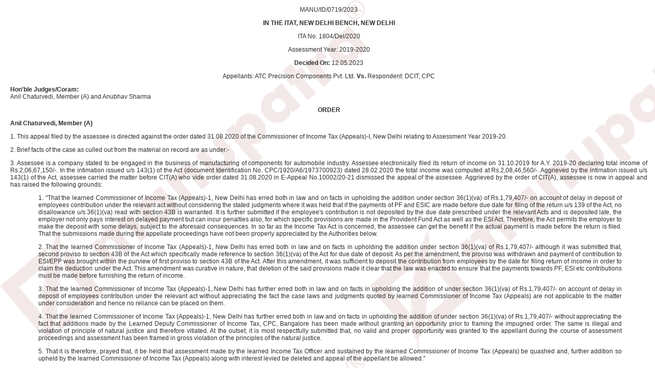

--- FILE ---
content_type: text/html; charset=utf-8
request_url: https://updates.manupatra.com/newsroom/trans/viewdoc.aspx?i=ptiDy4oUEz7W4RhahAaT6h93RFUeTV40hI1vo81W7g5uCfRP5tL0pktJVchar(43)F5g3qk&id=zwKDa4S8QbBCBSkXPhUPwRefD6crMygOqRpxTz3qfGVqctV/AVyfqMoSYA/924hSPk4VkTE3xHEXnTVL9fIgchar(43)Q==
body_size: 10086
content:


<!DOCTYPE html>

<html xmlns="http://www.w3.org/1999/xhtml">
<head><title>

</title><link href="../css/inner.css" rel="stylesheet" type="text/css" /><link href="../css/document.css" rel="stylesheet" type="text/css" /></head>

<script>
  (function(i,s,o,g,r,a,m){i['GoogleAnalyticsObject']=r;i[r]=i[r]||function(){
  (i[r].q=i[r].q||[]).push(arguments)},i[r].l=1*new Date();a=s.createElement(o),
  m=s.getElementsByTagName(o)[0];a.async=1;a.src=g;m.parentNode.insertBefore(a,m)
  })(window,document,'script','//www.google-analytics.com/analytics.js','ga');

  ga('create', 'UA-66338177-1', 'auto');
  ga('send', 'pageview');

</script>
<body background="/newsroom/images/watermark.png">
    <form method="post" action="./viewdoc.aspx?i=ptiDy4oUEz7W4RhahAaT6h93RFUeTV40hI1vo81W7g5uCfRP5tL0pktJVchar(43)F5g3qk&amp;id=zwKDa4S8QbBCBSkXPhUPwRefD6crMygOqRpxTz3qfGVqctV%2fAVyfqMoSYA%2f924hSPk4VkTE3xHEXnTVL9fIgchar(43)Q%3d%3d" id="form1">
<div class="aspNetHidden">
<input type="hidden" name="__VIEWSTATE" id="__VIEWSTATE" value="/[base64]/KTJEEnzfefTT+PKwiKhTnJGw==" />
</div>

<div class="aspNetHidden">

	<input type="hidden" name="__VIEWSTATEGENERATOR" id="__VIEWSTATEGENERATOR" value="5082B4A5" />
</div>
    <div style="padding-left:20px;">
    
<p class="centeralign"><manuid>MANU/ID/0719/2023</manuid></p><p class="centeralign"><b>IN THE ITAT, NEW DELHI BENCH, NEW DELHI</b></p><p class="centeralign"><appealno>ITA No. 1804/Del/2020</appealno></p><p class="centeralign">Assessment Year: <ayear>2019-2020</ayear></p><p class="centeralign"><b>Decided On: </b><decidedon>12.05.2023</decidedon></p><p class="centeralign">Appellants: <Appellant>ATC Precision Components Pvt. Ltd.</Appellant><b>  Vs.  </b>Respondent: <Respondent>DCIT, CPC</Respondent></p><div id="divjudgename"><p><b>Hon'ble Judges/Coram:</b><BR><judge>Anil Chaturvedi</judge>, Member (A) and <judge>Anubhav Sharma <p class="centeralign"><b>ORDER</b></p><p><fpara><b><pjudge>Anil Chaturvedi</pjudge>, Member (A)</b></p><p>1. This appeal filed by the assessee is directed against the order dated 31.08.2020 of the Commissioner of Income Tax (Appeals)-I, New Delhi relating to Assessment Year 2019-20.</p><p>2. Brief facts of the case as culled out from the material on record are as under:-</p><p>3. Assessee is a company stated to be engaged in the business of manufacturing of components for automobile industry. Assessee electronically filed its return of income on 31.10.2019 for A.Y. 2019-20 declaring total income of Rs.2,06,67,150/-. In the intimation issued u/s 143(1) of the Act (document Identification No. CPC/1920/A6/1973700923) dated 28.02.2020 the total income was computed at Rs.2,08,46,560/-. Aggrieved by the intimation issued u/s 143(1) of the Act, assessee carried the matter before CIT(A) who vide order dated 31.08.2020 in E-Appeal No.10002/20-21 dismissed the appeal of the assessee. Aggrieved by the order of CIT(A), assessee is now in appeal and has raised the following grounds:</fpara></p><blockquote><p>1. "That the learned Commissioner of Income Tax (Appeals)-1, New Delhi has erred both in law and on facts in upholding the addition under section 36(1)(va) of Rs.1,79,407/- on account of delay in deposit of employees contribution under the relevant act without considering the stated judgments where it was held that if the payments of PF and ESIC are made before due date for filing of the return u/s 139 of the Act, no disallowance u/s 36(1)(va) read with section 43B is warranted. It is further submitted if the employee's contribution is not deposited by the due date prescribed under the relevant Acts and is deposited late, the employer not only pays interest on delayed payment but can incur penalties also, for which specific provisions are made in the Provident Fund Act as well as the ESI Act. Therefore, the Act permits the employer to make the deposit with some delays, subject to the aforesaid consequences. In so far as the Income Tax Act is concerned, the assessee can get the benefit if the actual payment is made before the return is filed. That the submissions made during the appellate proceedings have not been properly appreciated by the Authorities below.</p><p>2. That the learned Commissioner of Income Tax (Appeals)-1, New Delhi has erred both in law and on facts in upholding the addition under section 36(1)(va) of Rs.1,79,407/- although it was submitted that, second proviso to section 43B of the Act which specifically made reference to section 36(1)(va) of the Act for due date of deposit. As per the amendment, the proviso was withdrawn and payment of contribution to ESI/EPP was brought within the purview of first proviso to section 43B of the Act. After this amendment, it was sufficient to deposit the contribution from employees by the date for filing return of income in order to claim the deduction under the Act. This amendment was curative in nature, that deletion of the said provisions made it clear that the law was enacted to ensure that the payments towards PF, ESI etc contributions must be made before furnishing the return of income.</p><p>3. That the learned Commissioner of Income Tax (Appeals)-1, New Delhi has further erred both in law and on facts in upholding the addition of under section 36(1)(va) of Rs.1,79,407/- on account of delay in deposit of employees contribution under the relevant act without appreciating the fact the case laws and judgments quoted by learned Commissioner of Income Tax (Appeals) are not applicable to the matter under consideration and hence no reliance can be placed on them.</p><p>4. That the learned Commissioner of Income Tax (Appeals)-1, New Delhi has further erred both in law and on facts in upholding the addition of under section 36(1)(va) of Rs.1,79,407/- without appreciating the fact that additions made by the Learned Deputy Commissioner of Income Tax, CPC, Bangalore has been made without granting an opportunity prior to framing the impugned order. The same is illegal and violation of principle of natural justice and therefore vitiated. At the outset, it is most respectfully submitted that, no valid and proper opportunity was granted to the appellant during the course of assessment proceedings and assessment has been framed in gross violation of the principles of the natural justice.</p><p>5. That it is therefore, prayed that, it be held that assessment made by the learned Income Tax Officer and sustained by the learned Commissioner of Income Tax (Appeals) be quashed and, further addition so upheld by the learned Commissioner of Income Tax (Appeals) along with interest levied be deleted and appeal of the appellant be allowed."</p></blockquote><p>4. On the date of hearing none appeared on behalf of the assessee though the notice of hearing was issued to the assessee. Since the issue raised in the present appeal appears to be a covered issue by the decision of Hon'ble Apex Court, we proceed to dispose of the appeal ex parte qua the assessee, after considering the submissions of Learned DR and the material on record.</p><p>5. From the appeal filed by the assessee it is seen that though the assessee has raised several grounds but the sole grievance of the assessee is with respect to the addition of Rs.1,79,407/- made u/s 36(1)(va) of the Act. It is the contention of the assessee that though there was delay in depositing the employees contribution to PF and ESI before the due date prescribed but however all the dues have been deposited with the appropriate authorities before the filing of return of income and therefore no disallowance u/s 36(1)(va) of the Act is called for.</p><p>6. Before us, Learned DR supported the order of lower authorities and submitted that in view of the decisions of Hon'ble Apex Court in the case of Checkmate Services Pvt. Ltd. and others vs. CIT & others MANU/SC/1327/2022 : (2022) 448 ITR 518 (SC) no interference to the order of lower authorities is called for.</p><p>7. We have heard the Learned DR and perused the material available on record. The issue in the present ground is with respect to the disallowance of delayed deposit of employee's contribution of PF & ESI in the intimation passed u/s 143(1) of the Act. We find that Hon'ble Supreme Court in the case of Checkmate Services Pvt. Ltd. (supra) has held that the contribution by the employees to the relevant funds is the employer's income u/s 2(24)(x) of the Act and the deduction for the same can be allowed only if such amount is deposited in the employee's account in the relevant fund before the date stipulated under the respective Acts. Thus the deduction u/s 36(1)(va) of the Act can be allowed only if the employees' share in the relevant funds is deposited by the employer before the due date stipulated in respective Acts.</p><p>8. We are of the view that the ratio of the aforesaid decisions of Hon'ble Apex Court is applicable to the present facts. We therefore, following the decision of Hon'ble Apex Court in the case of Checkmate Services Pvt. Ltd. (supra) find no reason to interfere with the order of lower authorities and thus the grounds of assessee are dismissed.</p><p>9. In the result, appeal of assessee is dismissed.</p><p>Order pronounced in the open court on 12.05.2023</p><p class="centerAlign">&copy; Manupatra Information Solutions Pvt. Ltd.</p></div>
    </div>
    </form>
</body>
</html>


--- FILE ---
content_type: text/css
request_url: https://updates.manupatra.com/newsroom/css/inner.css
body_size: 2310
content:

body
{
font-family:Verdana, Arial, Helvetica, sans-serif;
font-size:11px;
color:#2e2e2e;
margin:0px;
background-color:#FFFFFF;
}
img
{
border:none;
}
a
{
outline:none;
text-decoration:underline;
color:#333333;
}
a:hover
{
outline:none;
text-decoration:underline;
color:#333333;
}
.OuterTable
{
border-left:#084c75 1px solid;
border-right:#084c75 1px solid;
}
h1
{
font-size:19px;
}
h2
{
font-size:18px;
color:#113b8c;
margin:0px;
padding:0px;
}
h3
{
font-size:16px;
color:#113b8c;
margin:0px;
padding:0px;
}
h4
{
font-size:14px;
color:#113b8c;
margin:0px;
padding:0px;
}
h5
{
font-size:11px;
color:#113b8c;
margin:0px;
padding:0px;
}

.SearchText
{
color:#FFFFFF;
font-size:11px;
}
.orangeText
{
color:#ffc103;
}
.orangeText a
{
color:#ffc103;
text-decoration:none;
}
.orangeText a:hover
{
color:#ffc103;
text-decoration:underline;
}
.left_column
{
width:234px;
float:left;
}
.right_column
{
width:756px;
float:left;
}
.SearchContents
{
padding:4px 0px 8px 0px;
border-bottom:#666666 1px dashed;
}
.SearchContents a
{
color:#3c8aff;
text-decoration:underline;
}
.SearchContents a:hover
{
text-decoration:underline;
}
.SearchContentsRedLink a
{
color:#ad603a;
text-decoration:none;
}
.SearchContentsRedLink a:hover
{
color:#ad603a;
text-decoration:underline;
}
.pagination
{
color:#333333;
}
.pagination a
{
color:#333333;
text-decoration:none;
}
.pagination a:hover
{
color:#333333;
text-decoration:underline;
}
 
.footer
{
background-image:url(../images/footer-bg.jpg);
background-repeat:repeat-x;
height:30px;
color:#FFFFFF;
}
.footer a
{
color:#FFFFFF;
text-decoration:none;
line-height:22px;
}
.footer a:hover
{
color:#FFFFFF;
text-decoration:underline;
}
 



.AdvanceSearches
{

width:470px;

border:#113b8c 1px solid;
/*background-color:#F5F5F5;*/

}


.MiscellaneousSearches
{
width:250px;
border:#113b8c 1px solid;
background-color:#F5F5F5;
float:left;
}
.MiscellaneousSearches p
{
margin:0px;
padding:3px;
}
.MiscellaneousSearches ul
{
margin:0px 0px 0px 20px;
padding:0px;
}
.MiscellaneousSearches ul li
{
color:#113b8c;
margin:0px 0px 0px 5px;
padding:0px;
line-height:18px;
}
.MiscellaneousSearches ul li a
{
color:#113b8c;
text-decoration:underline;
}

.maxims ul
{
list-style:none;
float:left;
display:block;
margin:0px 0px 0px 30px;
padding:0px;
}
.maxims ul li
{
float:left;
display:block;
font-weight:normal;
}
.maxims ul li a
{
background-color:#990000;
color:#ffffff;
padding:2px 3px 2px 3px;
margin:2px;
float:left;
display:block;
font-weight:bold;
}

.maxims ul li.hide
{
float:left;
display:block;
font-weight:normal;
}
.maxims ul li.hide a
{
background-color:#cccccc;
color:#999999;
padding:2px 3px 2px 3px;
margin:2px;
float:left;
display:block;
font-weight:bold;
}


.maxims ul li a:hover
{
background-color:#333333;
color:#ffffff;
}




.alphabets ul
{
list-style:none;
float:left;
display:block;
margin:0px 0px 0px 5px;
padding:0px;
}
.alphabets ul li
{
float:left;
display:block;
font-weight:normal;
}
.alphabets ul li a
{
background-color:#990000;
color:#ffffff;
padding:2px 3px 2px 3px;
margin:2px;
float:left;
display:block;
font-weight:bold;
}

.alphabets ul li.hide
{
float:left;
display:block;
font-weight:normal;
}
.alphabets ul li.hide a
{
background-color:#cccccc;
color:#999999;
padding:2px 3px 2px 3px;
margin:2px;
float:left;
display:block;
font-weight:bold;
}


.alphabets ul li a:hover
{
background-color:#333333;
color:#ffffff;
}


/*---------Amit----------*/
.resizingText
{
	padding:0px;
	border-style:solid;
	border-width:2px;
	border-color:#7391BA;
}

.handleText
{
	width:16px;
	height:16px;
	background-image:url(../images/HandleGrip.png);
	overflow:hidden;
	cursor:se-resize;
}

.frameText
{
	width:100px;
	height:100px;
	overflow:auto;
	float:left;
	background-color:#ffffff;
	border-style:solid;
	border-width:1px;
	border-color:Gray;
	font-family:Helvetica;
	line-height:normal;
}

.Actautocomplete
{
     font-size:9px;
     
}
.Actautocomplete a
{
    
     color:Black;
     text-decoration:none;
     display:block;
}
.Actautocomplete a:hover
{
   
     color:White;
     background-color:#4199f3;
     text-decoration:none;  
     display:block;   
}

.autocomplete_completionListElement 
{  
	margin : 0px 0px 0px 0px;
	padding: 0px 0px 0px 0px;
	background-color : inherit;
	color : windowtext;
	border : buttonshadow;
	border-width : 1px;
	border-style : solid;
	cursor : 'default';
	overflow : auto;
	height:200px;
	text-align : left; 
    list-style-type : none;
}

/* AutoComplete highlighted item */

.autocomplete_highlightedListItem
{
	background-color: #4199f3;
	padding: 0px 0px 0px 2px;
	color: black;
	padding: 1px;
}

/* AutoComplete item */

.autocomplete_listItem 
{
	background-color : window;
	color : windowtext;
	padding : 1px;
}
.validatorCalloutHighlight
{
    background-color:  #dbeffb;

}
.tool-tip
{
   color:#FFFFFF;
   background-color:#1F6A97;
   
} 
.CustomValidatorCalloutStyle div, 
.CustomValidatorCalloutStyle td { 
    border:solid 1px blue; background-color: #1F6A97; 
    color:White;
    
}


.SearchHistory table
{
border-right: 10px #999999 solid;
}
.SearchHistory td
{
border-left: 1px #999999 solid;
border-bottom: 1px #999999 solid;
border-right: 1px #999999 solid;
line-height:14px;
height:18px;
}
.SearchHistory h3
{
font-size:12px;
height:20px;
line-height:19px;
font-weight:bold;
background-color:#084c75;
color:#ffffff;
margin:0px;
padding:3px;
}
.SearchHistory th
{
border-left: 1px #999999 solid;
border-bottom: 1px #999999 solid;
border-right: 1px #999999 solid;
border-top: 1px #999999 solid;
height:25px; 
background-image:url(../images/HeadingBGBlue.jpg); 
line-height:25px;
background-repeat:repeat-x; 
color:#FFFFFF;
font-size: 13px;
font-weight:bold;
text-align: center;
margin:0px;
padding:1px;
}
.SearchHistory a
{
color:#333333;
padding:0px 0px 0px 2px;
}
.SearchHistory a:hover
{
color:#333333;
text-decoration:underline;
}
    
.highlight
{
color: Blue;
font-weight: bold;
}




.notepad table
{
border-right: 10px #999999 solid;
}
.notepad td
{
border-left: 1px #999999 solid;
border-bottom: 1px #999999 solid;
border-right: 1px #999999 solid;
line-height:14px;
height:18px;
}
.notepad h3
{
font-size:13px;
height:20px;
line-height:19px;
font-weight:bold;
background-color:#113b8c;
color:#ffffff;
margin:0px;
padding:3px;
}
.notepad th
{
border-left: 1px #999999 solid;
border-bottom: 1px #999999 solid;
border-right: 1px #999999 solid;
border-top: 1px #999999 solid;
height:18px; 
background-image:url(../images/HeadingBGBlue.jpg); 
line-height:18px;
background-repeat:repeat-x; 
color:#FFFFFF;
font-size: 11px;
font-weight:normal;
text-align: center;
margin:0px;
padding:1px;
}
.notepad a
{
color:#333333;
padding:0px 0px 0px 2px;
}
.notepad a:hover
{
color:#333333;
text-decoration:underline;
}



    
/*
.ajax__validatorcallout_popup_table
{
    
    }
 
.ajax__validatorcallout_popup_table_row:  
.ajax__validatorcallout_callout_cell:
.ajax__validatorcallout_callout_table: 
.ajax__validatorcallout_callout_table_row: 
.ajax__validatorcallout_error_message_cell: 
.ajax__validatorcallout_icon_cell: 
.ajax__validatorcallout_close_button_cell: 
.ajax__validatorcallout_arrow_cell: 
.ajax__validatorcallout_innerdiv: 
*/
/*---------Amit----------*/

/*----------Sanjay--------*/

.mainMasterTable
{
	width: 1000px;
	margin-left: auto;
	margin-right: auto;
	height: 100%;
	border-left: solid 1px #1f5c82;
	border-right: solid 1px #1f5c82;
}
.tdMainMasterTable
{
	width: 1000px;
	margin-left: auto;
	margin-right: auto;
	height: 100%;
}


.tdMainBody
{
	width: 100%;
	height:100%;
	border: solid 1px #949494;
	

}
/*----------Sanjay--------*/


.AutoCompleteHead 
{  
    
	margin : 0px 0px 0px 0px;
	padding: 0px 0px 0px 0px;
	background-color : inherit;
	color : windowtext;
	border : buttonshadow;
	border-width : 1px;
	border-style : solid;
	cursor : 'default';		
	text-align : left; 
    list-style-type : none;
}
.AutoComplete
{   
    color:Black;
    font-family:Verdana;
    font-size:10px;
    text-align : left; 
    list-style-type : none;   
	cursor : 'default';
}
.AutoComplete a
{   
    color:Black;
    font-family:Verdana;
    font-size:10px;
}
.AutoComplete a:hover
{
    background-color:#4199f3;
    color:Black;
    font-family:Verdana;
    font-size:10px;
    text-decoration:none;
}

.BlueHeading
{
border-left: 1px #999999 solid;
border-bottom: 1px #999999 solid;
border-right: 1px #999999 solid;
border-top: 1px #999999 solid;
height:25px; 
background-image:url(../images/HeadingBGBlue.jpg); 
line-height:25px;
background-repeat:repeat-x; 
color:#FFFFFF;
font-size: 13px;
font-weight:bold;
text-align: center;
margin:0px;
padding:1px;
}

@font-face {
    font-family: Krishna;
    font-style:  normal;
    font-weight: normal;
    src: url(/KRISHNA0.eot);
  }

--- FILE ---
content_type: text/css
request_url: https://updates.manupatra.com/newsroom/css/document.css
body_size: 821
content:
.Document A:link
{
    COLOR: #aa0a14;
    FONT-FAMILY: Verdana,Times New Roman,Arial, Helvetica;
    FONT-SIZE: 10pt;
    TEXT-DECORATION: underline;
}
.Document A:visited
{
    COLOR: #000080;
    FONT-FAMILY: Verdana,Times New Roman,Arial, Helvetica;
    FONT-SIZE: 10pt;
}
.Document A:active
{
   
    COLOR: #aa0a14;
    FONT-FAMILY: Verdana,Times New Roman,Arial, Helvetica;
    FONT-SIZE: 10pt;
    TEXT-DECORATION: underline;
}
.Document
{
    FONT-FAMILY: Verdana,Times New Roman,Arial, Helvetica;
    FONT-SIZE: 10pt;
    WIDTH: 100%;
}

@font-face {
    font-family: Krishna;
    font-style:  normal;
    font-weight: normal;
    src: url(/KRISHNA0.eot);
  }

 @font-face {
    font-family: Rupee Foradian;
    font-style:  normal;
    font-weight: normal;
    src: url(../RUPEEFO0.eot);
  }

@font-face {
    font-family: Rupee Foradian;
    font-style:  normal;
    font-weight: normal;
    src: url("../Rupee_Foradian.ttf");
  }


PRE
{
	WIDTH:40;
}

BLOCKQUOTE
{
FONT-SIZE: 11pt;	
  margin-top: 10px;
  margin-bottom: 10px;
  margin-left: 40px;
  margin-right: 50px;
  padding-left: 15px;
Text-align: justify;
  
}

p
{
	Text-align: justify;
	margin-right: 15px;
	FONT-SIZE: 12px;
}


.centerAlign
 {
 	 text-align: center
 }


.centeralign
 {
 	 text-align: center
 }


.rightAlign
 {
 	 text-align: Right;
 } 
.hide_word
{
COLOR: #ffffff;
    FONT-FAMILY: Verdana,Times New Roman,Arial, Helvetica;



}

@font-face {
    font-family: Krishna;
    font-style:  normal;
    font-weight: normal;
    src: url(../KRISHNA0.eot);
  }

@font-face {
    font-family: Krishna;
    font-style:  normal;
    font-weight: normal;
    src: url("../KRISHNA.ttf");
  }
.pageno
{
    COLOR: Navy;
    FONT-FAMILY: Verdana,Times New Roman,Arial, Helvetica;
    FONT-SIZE: 8pt;
    FONT-WEIGHT: bold;
    Font-style: italic;
}


TABLE
{
    BORDER-BOTTOM: #aa0a14 thin;
    BORDER-LEFT: #aa0a14 thin;
    BORDER-RIGHT: #aa0a14 thin;
    BORDER-TOP: #aa0a14 thin;
    COLOR: #000000;
    FONT-FAMILY: Verdana,Times New Roman,Arial, Helvetica;
    MARGIN: 0px;
    PADDING-BOTTOM: 0px;
    PADDING-LEFT: 0px;
    PADDING-RIGHT: 0px;
    PADDING-TOP: 0px;
    table-border-color-light: rgb(255,204,102);
    table-border-color-dark: rgb(204,153,102)
}

H1
{

    FONT-FAMILY: Verdana,Times New Roman,Arial, Helvetica;
    FONT-SIZE: 12px;
}
H2
{
    
    FONT-FAMILY: Verdana,Times New Roman,Arial, Helvetica;
    FONT-SIZE: 14px;
}
H4
{
    
    FONT-FAMILY: Verdana,Times New Roman,Arial, Helvetica;
    FONT-SIZE: 14px;
}

.tblnotif table
{
border-bottom:#333333 1px solid;
border-left:#333333 1px solid;
}
.tblnotif td
{
border-top:#333333 1px solid;
border-right:#333333 1px solid;
}


FOOTNOTE
{
    FONT-SIZE: 8pt;

}

FOOTNOTE>P
{
    FONT-SIZE: 8pt;

}

FOOTNOTE>BLOCKQUOTE
{
   FONT-SIZE: 8pt;
   margin-top: 10px;
   margin-bottom: 10px;
   margin-left: 40px;
   margin-right: 50px;
   padding-left: 15px;
   Text-align: justify;

}

FOOTNOTE>BLOCKQUOTE>BLOCKQUOTE
{
   FONT-SIZE: 8pt;
   margin-top: 10px;
   margin-bottom: 10px;
   margin-left: 40px;
   margin-right: 50px;
   padding-left: 15px;
   Text-align: justify;

}





--- FILE ---
content_type: text/plain
request_url: https://www.google-analytics.com/j/collect?v=1&_v=j102&a=1793218028&t=pageview&_s=1&dl=https%3A%2F%2Fupdates.manupatra.com%2Fnewsroom%2Ftrans%2Fviewdoc.aspx%3Fi%3DptiDy4oUEz7W4RhahAaT6h93RFUeTV40hI1vo81W7g5uCfRP5tL0pktJVchar(43)F5g3qk%26id%3DzwKDa4S8QbBCBSkXPhUPwRefD6crMygOqRpxTz3qfGVqctV%2FAVyfqMoSYA%2F924hSPk4VkTE3xHEXnTVL9fIgchar(43)Q%3D%3D&ul=en-us%40posix&sr=1280x720&vp=1280x720&_u=IEBAAEABAAAAACAAI~&jid=162079827&gjid=1835793179&cid=1581371727.1767173549&tid=UA-66338177-1&_gid=1121025464.1767173549&_r=1&_slc=1&z=561767760
body_size: -452
content:
2,cG-Y86Z52TVS9